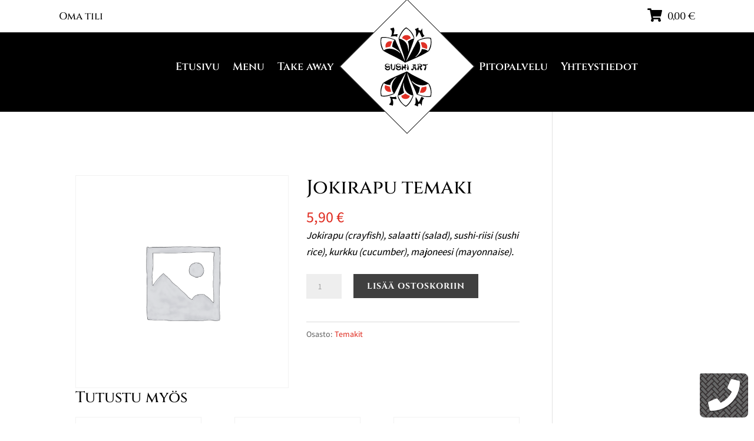

--- FILE ---
content_type: text/css
request_url: https://www.sushiart.fi/wp-content/litespeed/css/cad8580dad04cc8f94735e9072b5fd75.css?ver=4ac8e
body_size: -210
content:
.et-cart-info{display:none}#cartmain{float:right;margin-left:10px;padding-bottom:10px}#minicart{position:absolute;top:31px;width:300px;height:auto;visibility:hidden;padding:20px;background:#fff;right:0;color:#212121!important;box-shadow:0 0 9px rgb(0 0 0 / .2)}#minicart a{color:#00416a}#cartmain:hover #minicart,#minicart:hover{visibility:visible}table.woocommerce-mini-cart{width:100%}#p-title .quantity{display:block;font-size:10px}#p-img{max-width:40px;vertical-align:middle}.woocommerce-mini-cart-item #p-title a#tuotelinkki{display:block;font-size:13px;font-family:'Open sans condensed',sans-serif;text-transform:uppercase;padding-bottom:2px;color:#00416a}.wookori .fas.fa-lg{font-size:1.3em;margin-right:5px}.woocommerce-mini-cart__total{padding-top:10px;margin-top:15px;border-top:1px double #eee}.woocommerce-mini-cart__total span{float:right}#minicart .button.wc-forward{display:block;text-align:center}#minicart .button.wc-forward:nth-child(1){margin-bottom:10px;margin-top:10px}#minicart .button.wc-forward:hover{color:#00416a}

--- FILE ---
content_type: text/css
request_url: https://www.sushiart.fi/wp-content/litespeed/css/80de066e8890857c3353b8ddccf74aac.css?ver=dc028
body_size: 1028
content:
.et_fb_editing_enabled .mce-content-body[contenteditable="true"] .pbe-li-sc,#tinymce .pbe-li-sc{background:#EDE4F8;display:block;color:#6C2EB9;position:relative;text-align:center;border:2px dashed #6C2EB9;line-height:26px;padding:30px;border-radius:6px;font-size:0;margin-bottom:30px}.et_fb_editing_enabled .mce-content-body[contenteditable="true"] .pbe-li-sc:before,#tinymce .pbe-li-sc:before{content:attr(data-itemname);font-size:18px;cursor:pointer}.et_fb_editing_enabled .mce-content-body[contenteditable="true"] .pbe-li-sc:hover:after,#tinymce .pbe-li-sc:hover:after{content:"click to edit";font-size:14px;position:absolute;right:5px;top:0;cursor:pointer}.et_fb_editing_enabled .mce-content-body[contenteditable="true"] .pbe-li-sc>*{display:none}.mce-pbe-li-btn{background:red}#mce-modal-block,#mce-modal-block.mce-fade{opacity:.7;filter:alpha(opacity=70);transition:none;background:#000}.mce-window{border-radius:0;box-shadow:0 3px 6px rgb(0 0 0 / .3);-webkit-font-smoothing:subpixel-antialiased;transition:none}.mce-window .mce-container-body.mce-abs-layout{overflow:visible}.mce-window .mce-window-head{background:#FCFCFC;border-bottom:1px solid #DDD;padding:0;min-height:36px}.mce-window .mce-window-head .mce-title{color:#444;font-size:18px;font-weight:600;line-height:36px;margin:0;padding:0 36px 0 16px}.mce-window .mce-window-head .mce-close,.mce-window-head .mce-close .mce-i-remove{color:#fff0;top:0;right:0;width:36px;height:36px;padding:0;line-height:36px;text-align:center}.mce-window-head .mce-close .mce-i-remove:before{font:normal 20px/36px dashicons;text-align:center;color:#666;width:36px;height:36px;display:block}.mce-window-head .mce-close:hover .mce-i-remove:before,.mce-window-head .mce-close:focus .mce-i-remove:before{color:#00A0D2}.mce-window-head .mce-close:focus .mce-i-remove,div.mce-tab:focus{box-shadow:0 0 0 1px #5B9DD9,0 0 2px 1px rgb(30 140 190 / .8)}.mce-window .mce-window-head .mce-dragh{width:calc(100% - 36px)}.mce-window .mce-foot{border-top:1px solid #DDD}.mce-primary button,.mce-primary button i{text-align:center;color:#FFF;text-shadow:none;padding:0;line-height:26px}.mce-window .mce-btn{color:#555;background:#F7F7F7;text-decoration:none;font-size:13px;line-height:26px;height:28px;margin:0;padding:0;cursor:pointer;border:1px solid #CCC;-webkit-appearance:none;border-radius:3px;white-space:nowrap;box-shadow:0 1px 0 #CCC}.mce-window .mce-btn::-moz-focus-inner{border-width:0;border-style:none;padding:0}.mce-window .mce-btn:hover,.mce-window .mce-btn:focus{background:#FAFAFA;border-color:#999;color:#23282D}.mce-window .mce-btn:focus{border-color:#5B9DD9;box-shadow:0 0 3px rgb(0 115 170 / .8)}.mce-window .mce-btn:active{background:#EEE;border-color:#999;box-shadow:inset 0 2px 5px -3px rgb(0 0 0 / .5);transform:translateY(1px)}.mce-window .mce-btn.mce-disabled{color:#A0A5AA!important;border-color:#DDD!important;background:#F7F7F7!important;box-shadow:none!important;text-shadow:0 1px 0 #FFF!important;cursor:default;transform:none!important}.mce-window .mce-btn.mce-primary{background:#0085BA;border-color:#0073AA #006799 #006799;box-shadow:0 1px 0 #006799;color:#FFF;text-decoration:none;text-shadow:0 -1px 1px #006799,1px 0 1px #006799,0 1px 1px #006799,-1px 0 1px #006799}.mce-window .mce-btn.mce-primary:hover,.mce-window .mce-btn.mce-primary:focus{background:#008EC2;border-color:#006799;color:#FFF}.mce-window .mce-btn.mce-primary:focus{box-shadow:0 1px 0 #0073AA,0 0 2px 1px #33B3DB}.mce-window .mce-btn.mce-primary:active{background:#0073AA;border-color:#006799;box-shadow:inset 0 2px 0 #006799;vertical-align:top}.mce-window .mce-btn.mce-primary.mce-disabled{color:#66C6E4!important;background:#008EC2!important;border-color:#007CB2!important;box-shadow:none!important;text-shadow:0 -1px 0 rgb(0 0 0 / .1)!important;cursor:default}.mce-menubtn.mce-fixed-width span{overflow-x:hidden;text-overflow:ellipsis;width:82px}.mce-pbe-li-btn{border:1px solid #555D66;border-radius:4px;padding:0 4px;color:inherit!important}.mce-pbe-li-btn span{font-weight:400;color:#555D66}.mce-pbe-li-btn:before{position:absolute;left:6px;top:4px;font-family:"etbuilder";-webkit-font-smoothing:antialiased;content:"<";font-weight:400;font-size:16px}.mce-container[aria-label="Insert Layout From Divi Library"] .mce-window-head{background:#6C2EB9;padding:14px 14px 14px 44px;border-radius:5px 5px 0 0}.mce-container[aria-label="Insert Layout From Divi Library"] .mce-reset,.mce-container[aria-label="Insert Layout From Divi Library"]{border-radius:8px}.mce-container[aria-label="Insert Layout From Divi Library"] .mce-title{color:#FFF;font-weight:100;font-size:22px}.mce-container[aria-label="Insert Layout From Divi Library"] .mce-title:before{font-family:"etbuilder";-webkit-font-smoothing:antialiased;content:"<";font-weight:400;font-size:30px;position:absolute;top:14px;left:18px}.mce-container[aria-label="Insert Layout From Divi Library"] .mce-window-head .mce-close{background:#fff0;height:64px;width:64px;border-radius:0 7px 0 0}.mce-container[aria-label="Insert Layout From Divi Library"] .mce-window-head .mce-close:hover{background:#4F2288}.mce-container[aria-label="Insert Layout From Divi Library"] .mce-window-head .mce-close .mce-i-remove:before{font-family:"etbuilder";content:"\"";font-size:30px;color:#FFF}.mce-container[aria-label="Insert Layout From Divi Library"] .mce-abs-layout-item .mce-btn{border:0;box-shadow:none;height:50px;margin-top:10px}.mce-container[aria-label="Insert Layout From Divi Library"] .mce-label{font-size:18px;margin-top:10px}.mce-container[aria-label="Insert Layout From Divi Library"] .mce-listbox{left:160px;width:410px}.mce-container[aria-label="Insert Layout From Divi Library"] .mce-listbox>*{color:#000}.mce-container[aria-label="Insert Layout From Divi Library"] .mce-listbox .mce-caret{border-top-color:#000}.mce-container[aria-label="Insert Layout From Divi Library"] .mce-menu{background:#FFF;border-radius:0;width:408px}.mce-container[aria-label="Insert Layout From Divi Library"] .mce-menu-item{padding:14px}.mce-menu .mce-menu-item-normal.mce-active,.mce-menu .mce-menu-item-preview.mce-active,.mce-menu .mce-menu-item.mce-selected,.mce-menu .mce-menu-item:focus,.mce-menu .mce-menu-item:hover{color:#303030;background:#F1F1F1}.mce-menu-item.mce-active.mce-menu-item-normal .mce-text,.mce-menu-item.mce-active.mce-menu-item-normal .mce-ico{color:#000}.mce-container[aria-label="Insert Layout From Divi Library"] .mce-foot .mce-btn{position:absolute;width:50%!important;left:50%!important;top:26px!important;height:50px;border:0;box-shadow:none;border-radius:0 0 6px 0;background:#00C3AA}.mce-container[aria-label="Insert Layout From Divi Library"] .mce-foot .mce-btn.mce-last{left:0%!important;border-radius:0 0 0 6px;background:#008BDB}.mce-container[aria-label="Insert Layout From Divi Library"] .mce-foot .mce-btn span{color:#FFF;font-size:16px}.mce-foot{border-width:0}.et-db #et-boc .et-l .et-fb-modules-list li.ds_pbe_layout{border-left:5px solid #362985!important;border-radius:0 5px 5px 0!important;padding:15px 15px 10px 10px}.et-db #et-boc .et-l .et-fb-modules-list li.ds_pbe_layout svg{max-height:25px}.et-db #et-boc .et-l .et-fb-modules-list li.ds_pbe_layout .et_module_title{margin-top:8px}

--- FILE ---
content_type: image/svg+xml
request_url: https://www.sushiart.fi/wp-content/uploads/ln-sushi-art-logo.svg
body_size: 2342
content:
<?xml version="1.0" encoding="utf-8"?>
<!-- Generator: Adobe Illustrator 22.0.0, SVG Export Plug-In . SVG Version: 6.00 Build 0)  -->
<svg version="1.1" id="Layer_1" xmlns="http://www.w3.org/2000/svg" xmlns:xlink="http://www.w3.org/1999/xlink" x="0px" y="0px"
	 viewBox="0 0 141.7 226.4" style="enable-background:new 0 0 141.7 226.4;" xml:space="preserve">
<style type="text/css">
	.st0{fill-rule:evenodd;clip-rule:evenodd;}
	.st1{fill-rule:evenodd;clip-rule:evenodd;fill:#E03126;}
</style>
<g>
	<g>
		<g>
			<path class="st0" d="M36.8,4.1c4,4.9,2.2,13.6,0,18.9c0.4,1.6,7.3-1,11.4,0c0,3-2.2,3.7-1.3,7.6c-4.6-4.5-14.8-0.9-17.7-1.3
				c3.9-4.8,5.7-17.4-1.3-20.2C28.6,5.1,35.2,7.1,36.8,4.1z"/>
			<path class="st0" d="M102.4,5.6c4.2-1.3,2,3.9,2.5,6.3c1.8-0.1,3.6-0.2,3.8,1.3c4.4,0.2,4-4.4,6.3-6.3c0.3,6.1,0.2,16.5,6.3,20.2
				c-1.4,2.4-4.9,2.7-6.3,5c-3.9-4.1-4.4-11.6-8.8-15.1c-2.5,4.6-4.2,10.1-7.6,13.9c-1.4-4.7,2.2-17.9-3.8-21.4
				C96.8,7.6,100.7,7.7,102.4,5.6z"/>
			<path class="st0" d="M78.7,57.9c-0.5-5.6-0.8-11-2.9-14.9c5.3-4,10.2-6.9,17.7-8.7C88.3,53.9,77.3,79.5,70.9,98
				c10.5-14.8,22.3-41.8,31.8-58.4c8.7,8,11.6,29.6-6.8,46.3c3,0.9,18.7-15.1,17.5-22c8.8,0,13.7,2.5,19.2,5.9
				c-19.3,12.7-42.3,21.6-64.3,31.5C50.5,88.4,28.1,80.1,9,68.4c14.4-12,38.2-2.9,46.4,7.4C56,69.2,37.4,59.5,33,57.1
				c1.9-7.4,1.9-16.6,8.8-18.9C48.3,56.1,61.4,80,67.7,98.1c-0.6-17-14.5-44.4-17.1-63.7c21.9,5.5,25.3,18,26.9,36.1
				C78.1,70.5,78.7,59.9,78.7,57.9z"/>
		</g>
		<g>
			<path class="st1" d="M83.5,34.4c-4.3,1.7-7.9,3.5-10.5,5.9c-4.8-2.2-7.2-4.6-12.2-5.9C60.2,22.6,84.1,22.2,83.5,34.4z"/>
			<path class="st1" d="M33,43.2c-1.5,4.8-3.4,9.3-5,13.9c-5.8,1-8.1,2-12.6,2.5C13.2,46.5,22.5,39.6,33,43.2z"/>
			<path class="st1" d="M127.6,63.4c-5-1-6.5-2.8-12.6-3.8c-0.9-5-2.6-9.1-3.8-13.9C122,41.9,132.5,51.7,127.6,63.4z"/>
		</g>
		<path class="st0" d="M50.7,34.4c0,0,7.2-23.4,20.8-30.3c0,0,19.9,12,22.1,30.3l-1.1,0.2c0,0-6.6-20.8-21-27.7c0,0-9,2.7-19.2,27.9
			L50.7,34.4z"/>
		<path class="st0" d="M102.8,39.7c0,0,21.7-11.3,36.2-6.4c0,0,5.2,22.2-6.4,36.5l-1.4-0.9c0,0,11-18.6,5.8-33.7
			c0,0-8.2-4.5-33.4,5.9L102.8,39.7z"/>
		<path class="st0" d="M41.7,38.2c0,0-24.6-11.2-39-6.4c0,0-5.2,22.2,6.4,36.5l1.4-0.9c0,0-11-18.6-5.8-33.7c0,0,9.5-4.9,35.3,5.4
			L41.7,38.2z"/>
	</g>
	<g>
		<g>
			<path class="st0" d="M33.9,220.1c4-4.9,2.2-13.6,0-18.9c0.4-1.6,7.3,1,11.4,0c0-3-2.2-3.7-1.3-7.6c-4.6,4.5-14.8,0.9-17.7,1.3
				c3.9,4.8,5.7,17.4-1.3,20.2C25.7,219,32.3,217.1,33.9,220.1z"/>
			<path class="st0" d="M101.2,221.1c4.2,1.3,2-3.9,2.5-6.3c1.8,0.1,3.6,0.2,3.8-1.3c4.4-0.2,4,4.4,6.3,6.3
				c0.3-6.1,0.2-16.5,6.3-20.2c-1.4-2.4-4.9-2.7-6.3-5c-3.9,4.1-4.4,11.6-8.8,15.1c-2.5-4.6-4.2-10.1-7.6-13.9
				c-1.4,4.7,2.2,17.9-3.8,21.4C95.6,219.1,99.6,219,101.2,221.1z"/>
			<path class="st0" d="M63,168.5c0.5,5.6,0.8,11,2.9,14.9c-5.3,4-10.2,7-17.7,8.7c5.3-19.5,16.3-45.1,22.6-63.6
				c-10.5,14.8-22.3,41.8-31.8,58.4c-8.7-8-11.6-29.6,6.8-46.3c-3-0.9-18.7,15.1-17.5,22c-8.8,0-13.7-2.5-19.2-5.9
				c19.3-12.7,42.3-21.6,64.3-31.5c17.9,12.8,40.3,21.1,59.3,32.8c-14.4,12-38.2,2.9-46.4-7.4c-0.6,6.7,18.1,16.3,22.5,18.8
				c-1.9,7.4-1.9,16.6-8.8,18.9c-6.4-17.9-19.6-41.9-25.9-59.9c0.6,17,14.5,44.4,17.1,63.7c-21.9-5.5-25.3-18-26.9-36.1
				C63.6,155.9,63,166.5,63,168.5z"/>
		</g>
		<g>
			<path class="st1" d="M58.3,192.1c4.3-1.7,7.9-3.5,10.5-5.9c4.8,2.2,7.2,4.6,12.2,5.9C81.5,203.8,57.7,204.2,58.3,192.1z"/>
			<path class="st1" d="M108.7,183.2c1.5-4.8,3.4-9.3,5-13.9c5.8-1,8.1-2,12.6-2.5C128.5,179.9,119.3,186.8,108.7,183.2z"/>
			<path class="st1" d="M14.1,163.1c5,1,6.5,2.8,12.6,3.8c0.9,5,2.6,9.1,3.8,13.9C19.8,184.5,9.2,174.7,14.1,163.1z"/>
		</g>
		<path class="st0" d="M91.1,192.1c0,0-7.2,23.4-20.8,30.3c0,0-19.9-12-22.1-30.3l1.1-0.2c0,0,6.6,20.8,21,27.7c0,0,9-2.7,19.2-27.9
			L91.1,192.1z"/>
		<path class="st0" d="M38.9,186.8c0,0-21.7,11.3-36.2,6.4c0,0-5.2-22.2,6.4-36.5l1.4,0.9c0,0-11,18.6-5.8,33.7
			c0,0,8.2,4.5,33.4-5.9L38.9,186.8z"/>
		<path class="st0" d="M100,188.2c0,0,24.6,11.2,39,6.4c0,0,5.2-22.2-6.4-36.5l-1.4,0.9c0,0,11,18.6,5.8,33.7c0,0-9.5,4.9-35.3-5.4
			L100,188.2z"/>
	</g>
	<g>
		<path d="M17.3,116.1c0.6,2.2,1.8,3.2,3.7,3.2c2.4,0,4.5-2,4.5-4.4c0-0.8-0.1-1.3-0.6-2.1l-2,2.4c-0.5,0-1,0-1.3,0
			c-4.9,0-8.2-2.3-8.2-5.6c0-3,2.8-5.5,6.4-5.5c2.6,0,4.8,1,7.2,3.4l-0.5,0.6c-2.4-1.8-4.1-2.5-6.4-2.5c-2.3,0-3.9,1.2-3.9,2.8
			c0,1.9,2.2,3.3,5.3,3.3c0.9,0,1.5-0.1,2.5-0.4c-1-0.8-1.8-1.2-3.3-1.5l0-0.8c1.9,0.4,3.1,0.9,4.5,1.9c0.7-0.4,1.1-0.7,1.9-1.4
			l0.4,0.2l-1.5,1.8c1.2,1.2,1.7,2.5,1.7,4.3c0,1.9-0.8,3.9-2.1,5c-1.1,0.9-2.7,1.4-4.6,1.4c-2.6,0-4.8-1-6.1-3
			c-0.9-1.2-1.2-2.5-1.6-5.1L17.3,116.1z"/>
		<path d="M34.3,119.6c1.9-0.7,2.6-1.2,3.4-2.1c1-1.1,1.4-2,1.4-3.5v-1c0-0.4,0-0.8,0-1c0-1.5,0.2-2.8,0.6-4.2
			c0.5-1.6,1-2.3,2.1-3.2l0.4,0.2c-0.8,1.7-1.1,3.2-1.1,5.9c0,1.1,0,1.8,0.2,3.1c0.1,0.6,0.1,1.1,0.1,1.5c0,1.6-0.9,3.6-2.6,5.5
			c0.5-0.2,0.6-0.2,1.2-0.5l0.4,0.7c-1.1,0.5-1.7,0.7-2.8,0.9c-0.3,0.2-0.4,0.3-0.8,0.6l-0.4-0.5c-1.4,0-3.2-0.7-4.5-1.9
			c-1.7-1.7-1.9-2.6-2-6.6c-0.1-3.2-0.4-4.6-1.3-6.2l2.8-3.3c1.2,1.6,1.6,2.8,1.6,5.5c0,0.9-0.1,1.9-0.1,2.9
			c-0.1,1.3-0.2,2.2-0.2,2.7c0,0.6,0.1,1.8,0.2,2.5c0.2,1.7,1,2.7,2.8,3.4L34.3,119.6z"/>
		<path d="M47.2,116.1c0.6,2.2,1.8,3.2,3.7,3.2c2.4,0,4.5-2,4.5-4.4c0-0.8-0.1-1.3-0.6-2.1l-2,2.4c-0.5,0-1,0-1.3,0
			c-4.9,0-8.2-2.3-8.2-5.6c0-3,2.8-5.5,6.4-5.5c2.6,0,4.8,1,7.2,3.4l-0.5,0.6c-2.4-1.8-4.1-2.5-6.4-2.5c-2.3,0-3.9,1.2-3.9,2.8
			c0,1.9,2.2,3.3,5.3,3.3c0.9,0,1.5-0.1,2.5-0.4c-1-0.8-1.8-1.2-3.3-1.5l0-0.8c1.9,0.4,3.1,0.9,4.5,1.9c0.7-0.4,1.1-0.7,1.9-1.4
			l0.4,0.2l-1.5,1.8c1.2,1.2,1.7,2.5,1.7,4.3c0,1.9-0.8,3.9-2.1,5c-1.1,0.9-2.7,1.4-4.6,1.4c-2.6,0-4.8-1-6.1-3
			c-0.9-1.2-1.2-2.5-1.6-5.1L47.2,116.1z"/>
		<path d="M64,111c0.2,0.2,0.3,0.3,0.5,0.5l1.2,1.1c0.2,0.2,0.5,0.4,0.8,0.6c0-0.3,0-0.4,0-0.6c0-2.8,0.4-5.1,1.6-7.9l3.5,3.6
			c-1.2,1.9-1.9,3.7-2.3,5.5c1.3-0.3,1.9-0.5,3.1-1l0.5,0.7c-0.8,0.9-2.4,1.9-3.8,2.4c0.3,3.1,0.6,3.9,1.8,5.8l-0.6,0.7
			c-2-2.1-2.9-3.6-3.4-6h-0.4c-0.9,0-2-0.4-3.3-1c0,0.4,0,0.5,0,0.8c0,2-0.3,3.2-1.4,6.2l-3.5-3.2c0.9-1.7,1.2-2.7,1.5-4.4
			c0.4-1.8,0.6-4,0.6-5.8c0-1.2-0.1-1.8-0.7-3.7l0.5-0.3c1.4,2.1,2.1,4.2,2.7,7.8L64,111z"/>
		<path d="M73.5,119.1c1.2-3.5,1.5-4.9,1.5-7.7c0-2.5-0.2-3.7-1.3-6l0.6-0.3c2.4,3.3,3.8,7.6,3.8,11.7c0,2.2-0.3,3.7-1.1,5.6
			L73.5,119.1z"/>
		<path d="M97.3,109c-0.5,1.4-0.7,2.2-0.7,3.1c0,1.4,0.5,3.1,1.5,4.5c0.6,1,1.2,1.6,2.4,2.6l-2.8,3.7c-1.1-1.4-2-3.3-2.6-5.1l-2.4-2
			c-0.2,1.1-0.4,1.9-0.9,2.9c-1,2.5-2.1,3.6-3.9,3.6c-1.6,0-2.8-1-2.8-2.4c0-1.4,1-2.4,2.2-2.4c0.7,0,1.3,0.3,2.1,1
			c0.7-1.1,1.3-2.7,1.7-3.9l-2.6-2.2l0.9-1.1l2.1,1.7c0-0.5,0-0.8,0-1.2c0-1-0.1-1.7-0.2-2.7c-0.9-0.4-1.4-0.8-3.1-2.5l0.4-0.4
			c0.8,0.3,1.2,0.4,1.9,0.6c-0.2-0.3-0.3-0.5-0.6-1.1l0.9-0.6c0.5,0.6,0.7,1.1,1.1,1.8c1.3-0.1,2.1-0.5,3.5-1.9l2.6,2.9
			c-0.6,0.5-0.7,0.6-1.2,0.9L97.3,109z M94.6,115.5c-0.1-0.5-0.1-0.8-0.1-1.2c0-2,0.4-3.4,1.5-5.1c-0.8,0.3-1.4,0.4-2.2,0.4
			c-0.4,0-0.7,0-1.1-0.1c0.2,1.1,0.4,2.2,0.4,3.4c0,0.5,0,0.8-0.1,1.3L94.6,115.5z"/>
		<path d="M101.1,118.8c1.9-2.9,2.7-5.5,2.7-8.7c0-1.1-0.1-1.7-0.3-3.1c-1.2,0.9-1.3,1-2.4,2l-0.6-0.6c1.1-1,1.7-1.5,2.7-2.2
			c-0.3-0.8-0.3-0.9-0.7-1.6l0.6-0.4c0.5,0.7,0.6,0.8,0.9,1.5c1.9-1,3-1.3,4.5-1.3c3.4,0,6.3,2.3,6.3,5c0,2-1,3.3-3.7,5.2
			c-0.7-0.5-0.8-0.6-1.6-1c1,1.8,3,3.4,5.9,4.9l-3.1,4.1c-2.6-2-4.1-5.1-4.5-9.3c-0.7-0.1-0.8-0.1-1.5-0.2c0.1,0.7,0.1,1.2,0.1,1.9
			c0,1.9-0.3,3.7-1,5c-0.3,0.7-0.7,1.3-1.6,2.6L101.1,118.8z M108.7,108.3c-0.2,1.1-0.2,1.6-0.2,2.2c0,0.4,0,0.7,0.1,1.2
			c1.6-0.8,2.5-2,2.5-3.2c0-1.7-1.3-2.7-3.4-2.7c-1.1,0-2.3,0.2-3.4,0.7c1,2.4,1.4,3.6,1.8,5.9c0.7-0.1,0.9-0.1,1.5-0.2
			c0-0.4,0-0.6,0-0.9c0-1.2,0.1-1.8,0.3-3L108.7,108.3z"/>
		<path d="M122.6,104.7c0.6,0.9,0.8,1.2,1.2,1.9c2.5,0,5.1-0.9,6.4-2l0.6,0.5c-1.4,1.8-2.5,2.6-5.8,4.1c0.7,1.8,0.9,3,0.9,4.7
			c0,3.2-1,6.1-3.1,8.9l-3.1-3.2c1.2-1.5,1.8-2.4,2.5-4c0.7-1.6,1-3.2,1-4.4c0-0.4,0-0.7-0.1-1.4c-3-0.1-5.5-0.6-7.7-1.8l2.4-2.9
			c1.7,1,2.8,1.3,4.5,1.6c-0.2-0.5-0.3-0.6-0.7-1.4L122.6,104.7z"/>
	</g>
</g>
</svg>


--- FILE ---
content_type: text/javascript
request_url: https://www.sushiart.fi/wp-content/litespeed/js/422e217089c81c0c1012e16b5c0f2176.js?ver=6c57c
body_size: 370
content:
/*
 @license
See the license.txt file for copyright and licensing information for this product and third-party code used in this product.
The license.txt file is located in ./license.txt.
If this file ends with the .min.js or .min.css extension, it has been minified from the original source code. You can access the source code version by removing .min from the filename.
*/
if(window.tinymce)(function(){tinymce.PluginManager.add("pbe_li_mce_btn",function(editor,url){editor.addButton("pbe_li_mce_btn",{text:"Add",icon:!0,classes:"pbe-li-btn ",tooltip:"Add a Library Layout",onclick:function(){editor.windowManager.open({title:"Insert Layout From Divi Library",width:600,height:110,body:[{type:"listbox",classes:"pbe-li-popup ",name:"libraryItemName","values":ds_pbe_layouts,onPostRender:function(){libraryItemName=this}}],onsubmit:function(e){var libraryItemID=e.data.libraryItemName;var args={tag:"pbe_section",type:"single",attrs:{global_module:libraryItemID}};function getSelectedLibraryItem(value,array){var a=[];a=array.filter(e=>{return e.value===value});return a}var selectedLibraryItemArray=getSelectedLibraryItem(libraryItemID,ds_pbe_layouts);var selectedLibraryItemTitle=selectedLibraryItemArray[0].text;editor.insertContent('<div contenteditable="false" class="pbe-li-sc" data-itemname="'+selectedLibraryItemTitle+'">'+wp.shortcode.string(args)+"</div>")}})}})});tinymce._ds_pbe_init=tinymce.init;tinymce.init=function(arg1){if(!window.tinyMCEPreInit){if(arg1.content_css)arg1.content_css+=","+ds_pbe_fb_config.editorCssUrl;else arg1.content_css=ds_pbe_fb_config.editorCssUrl;if(arg1.toolbar){arg1.plugins+=" pbe_li_mce_btn";arg1.toolbar+=",pbe_li_mce_btn"}}var oldSetup=arg1.setup;arg1.setup=function(setupArg1){setupArg1.on("click",function(ev){var shortcode=ev.target.innerHTML.trim().toLowerCase();if(shortcode.length>14){var shortcodeParts=shortcode.substr(1,shortcode.length-2).split(" ");if(shortcodeParts[0].trim()=="pbe_section")for(var i=1;i<shortcodeParts.length;++i)if(shortcodeParts[i].trim().substr(0,13)=="global_module"){var equalsPos=shortcodeParts[i].indexOf("=");if(equalsPos!=-1){var value=shortcodeParts[i].substr(equalsPos+1).trim();if((value[0]=='"'||value[0]=="'")&&value[0]==value[value.length-1])value=value.substr(1,value.length-2);window.open((window.ds_pbe_fb_config?ds_pbe_fb_config.editLayoutUrl:"?action=edit&post=")+value)}}}});if(oldSetup)return oldSetup(setupArg1)};return tinymce._ds_pbe_init(arg1)}})()
;